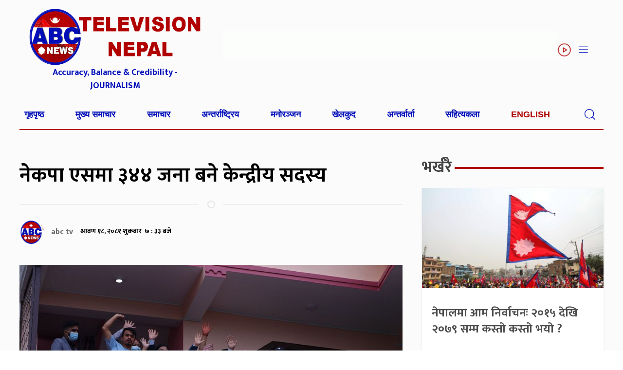

--- FILE ---
content_type: text/html; charset=UTF-8
request_url: https://www.abcnepal.tv/posts/246610
body_size: 10691
content:
<!DOCTYPE html>
<html lang="en">

<head>
	<script async src="https://pagead2.googlesyndication.com/pagead/js/adsbygoogle.js?client=ca-pub-6455867032886522"
     crossorigin="anonymous"></script>
	
	
	<meta name="facebook-domain-verification" content="6uph1b3vznccxft6x77u2gvyl3h15c" />
    <meta charset="utf-8">
    <meta name="viewport" content="width=device-width, initial-scale=1, shrink-to-fit=no">
    <title>
        नेकपा एसमा ३४४ जना बने केन्द्रीय सदस्य &laquo;         ABC NEWS NEPAL | No.1 News channel of Nepal    </title>
    <meta name='robots' content='max-image-preview:large' />
	<style>img:is([sizes="auto" i], [sizes^="auto," i]) { contain-intrinsic-size: 3000px 1500px }</style>
	<link rel='dns-prefetch' href='//kit.fontawesome.com' />
<link rel='dns-prefetch' href='//code.jquery.com' />
<link rel='dns-prefetch' href='//cdn.jsdelivr.net' />
<link rel='dns-prefetch' href='//fonts.googleapis.com' />
<link rel="alternate" type="application/rss+xml" title="ABC NEWS NEPAL | No.1 News channel of Nepal &raquo; नेकपा एसमा ३४४ जना बने केन्द्रीय सदस्य Comments Feed" href="https://www.abcnepal.tv/posts/246610/feed" />
<meta property="fb:admins" content="changingmission"/><meta property="fb:app_id" content="1774296949456204"><meta property="og:title" content="नेकपा एसमा ३४४ जना बने केन्द्रीय सदस्य"/><meta property="og:type" content="article"/><meta property="og:description" content="काठमाडौं । नेकपा (एकीकृत समाजवादी)ले केन्द्रीय कमिटीलाई पूर्णता दिएको छ । शुक्रबार बसेको बैठकपछि प्रवक्ता जगन्नाथ खतिवडाले ३४४ सदस्यीय कमिटी गठन भएको जानकारी दिए । असार १६–२१ मा भएको महाधिवेशनले २९९ मध्ये ९३ सदस्यलाई मात्रै सर्वसम्मत रूपमा चुनेको थियो । एकीकृत समाजवादीले एक महिना पुग्नै लाग्दा कमिटीलाई पूर्णता दिएको हो ।"/><meta property="og:url" content="https://www.abcnepal.tv/posts/246610"/><meta property="og:site_name" content="ABC NEWS NEPAL | No.1 News channel of Nepal"/><meta property="og:image" content="https://www.abcnepal.tv/wp-content/uploads/2023/02/nekpa-yes.jpg"/><script type="text/javascript">
/* <![CDATA[ */
window._wpemojiSettings = {"baseUrl":"https:\/\/s.w.org\/images\/core\/emoji\/15.0.3\/72x72\/","ext":".png","svgUrl":"https:\/\/s.w.org\/images\/core\/emoji\/15.0.3\/svg\/","svgExt":".svg","source":{"concatemoji":"https:\/\/www.abcnepal.tv\/wp-includes\/js\/wp-emoji-release.min.js?ver=6.7.4"}};
/*! This file is auto-generated */
!function(i,n){var o,s,e;function c(e){try{var t={supportTests:e,timestamp:(new Date).valueOf()};sessionStorage.setItem(o,JSON.stringify(t))}catch(e){}}function p(e,t,n){e.clearRect(0,0,e.canvas.width,e.canvas.height),e.fillText(t,0,0);var t=new Uint32Array(e.getImageData(0,0,e.canvas.width,e.canvas.height).data),r=(e.clearRect(0,0,e.canvas.width,e.canvas.height),e.fillText(n,0,0),new Uint32Array(e.getImageData(0,0,e.canvas.width,e.canvas.height).data));return t.every(function(e,t){return e===r[t]})}function u(e,t,n){switch(t){case"flag":return n(e,"\ud83c\udff3\ufe0f\u200d\u26a7\ufe0f","\ud83c\udff3\ufe0f\u200b\u26a7\ufe0f")?!1:!n(e,"\ud83c\uddfa\ud83c\uddf3","\ud83c\uddfa\u200b\ud83c\uddf3")&&!n(e,"\ud83c\udff4\udb40\udc67\udb40\udc62\udb40\udc65\udb40\udc6e\udb40\udc67\udb40\udc7f","\ud83c\udff4\u200b\udb40\udc67\u200b\udb40\udc62\u200b\udb40\udc65\u200b\udb40\udc6e\u200b\udb40\udc67\u200b\udb40\udc7f");case"emoji":return!n(e,"\ud83d\udc26\u200d\u2b1b","\ud83d\udc26\u200b\u2b1b")}return!1}function f(e,t,n){var r="undefined"!=typeof WorkerGlobalScope&&self instanceof WorkerGlobalScope?new OffscreenCanvas(300,150):i.createElement("canvas"),a=r.getContext("2d",{willReadFrequently:!0}),o=(a.textBaseline="top",a.font="600 32px Arial",{});return e.forEach(function(e){o[e]=t(a,e,n)}),o}function t(e){var t=i.createElement("script");t.src=e,t.defer=!0,i.head.appendChild(t)}"undefined"!=typeof Promise&&(o="wpEmojiSettingsSupports",s=["flag","emoji"],n.supports={everything:!0,everythingExceptFlag:!0},e=new Promise(function(e){i.addEventListener("DOMContentLoaded",e,{once:!0})}),new Promise(function(t){var n=function(){try{var e=JSON.parse(sessionStorage.getItem(o));if("object"==typeof e&&"number"==typeof e.timestamp&&(new Date).valueOf()<e.timestamp+604800&&"object"==typeof e.supportTests)return e.supportTests}catch(e){}return null}();if(!n){if("undefined"!=typeof Worker&&"undefined"!=typeof OffscreenCanvas&&"undefined"!=typeof URL&&URL.createObjectURL&&"undefined"!=typeof Blob)try{var e="postMessage("+f.toString()+"("+[JSON.stringify(s),u.toString(),p.toString()].join(",")+"));",r=new Blob([e],{type:"text/javascript"}),a=new Worker(URL.createObjectURL(r),{name:"wpTestEmojiSupports"});return void(a.onmessage=function(e){c(n=e.data),a.terminate(),t(n)})}catch(e){}c(n=f(s,u,p))}t(n)}).then(function(e){for(var t in e)n.supports[t]=e[t],n.supports.everything=n.supports.everything&&n.supports[t],"flag"!==t&&(n.supports.everythingExceptFlag=n.supports.everythingExceptFlag&&n.supports[t]);n.supports.everythingExceptFlag=n.supports.everythingExceptFlag&&!n.supports.flag,n.DOMReady=!1,n.readyCallback=function(){n.DOMReady=!0}}).then(function(){return e}).then(function(){var e;n.supports.everything||(n.readyCallback(),(e=n.source||{}).concatemoji?t(e.concatemoji):e.wpemoji&&e.twemoji&&(t(e.twemoji),t(e.wpemoji)))}))}((window,document),window._wpemojiSettings);
/* ]]> */
</script>
<style id='wp-emoji-styles-inline-css' type='text/css'>

	img.wp-smiley, img.emoji {
		display: inline !important;
		border: none !important;
		box-shadow: none !important;
		height: 1em !important;
		width: 1em !important;
		margin: 0 0.07em !important;
		vertical-align: -0.1em !important;
		background: none !important;
		padding: 0 !important;
	}
</style>
<link rel='stylesheet' id='wp-block-library-css' href='https://www.abcnepal.tv/wp-includes/css/dist/block-library/style.min.css?ver=6.7.4' type='text/css' media='all' />
<style id='classic-theme-styles-inline-css' type='text/css'>
/*! This file is auto-generated */
.wp-block-button__link{color:#fff;background-color:#32373c;border-radius:9999px;box-shadow:none;text-decoration:none;padding:calc(.667em + 2px) calc(1.333em + 2px);font-size:1.125em}.wp-block-file__button{background:#32373c;color:#fff;text-decoration:none}
</style>
<style id='global-styles-inline-css' type='text/css'>
:root{--wp--preset--aspect-ratio--square: 1;--wp--preset--aspect-ratio--4-3: 4/3;--wp--preset--aspect-ratio--3-4: 3/4;--wp--preset--aspect-ratio--3-2: 3/2;--wp--preset--aspect-ratio--2-3: 2/3;--wp--preset--aspect-ratio--16-9: 16/9;--wp--preset--aspect-ratio--9-16: 9/16;--wp--preset--color--black: #000000;--wp--preset--color--cyan-bluish-gray: #abb8c3;--wp--preset--color--white: #ffffff;--wp--preset--color--pale-pink: #f78da7;--wp--preset--color--vivid-red: #cf2e2e;--wp--preset--color--luminous-vivid-orange: #ff6900;--wp--preset--color--luminous-vivid-amber: #fcb900;--wp--preset--color--light-green-cyan: #7bdcb5;--wp--preset--color--vivid-green-cyan: #00d084;--wp--preset--color--pale-cyan-blue: #8ed1fc;--wp--preset--color--vivid-cyan-blue: #0693e3;--wp--preset--color--vivid-purple: #9b51e0;--wp--preset--gradient--vivid-cyan-blue-to-vivid-purple: linear-gradient(135deg,rgba(6,147,227,1) 0%,rgb(155,81,224) 100%);--wp--preset--gradient--light-green-cyan-to-vivid-green-cyan: linear-gradient(135deg,rgb(122,220,180) 0%,rgb(0,208,130) 100%);--wp--preset--gradient--luminous-vivid-amber-to-luminous-vivid-orange: linear-gradient(135deg,rgba(252,185,0,1) 0%,rgba(255,105,0,1) 100%);--wp--preset--gradient--luminous-vivid-orange-to-vivid-red: linear-gradient(135deg,rgba(255,105,0,1) 0%,rgb(207,46,46) 100%);--wp--preset--gradient--very-light-gray-to-cyan-bluish-gray: linear-gradient(135deg,rgb(238,238,238) 0%,rgb(169,184,195) 100%);--wp--preset--gradient--cool-to-warm-spectrum: linear-gradient(135deg,rgb(74,234,220) 0%,rgb(151,120,209) 20%,rgb(207,42,186) 40%,rgb(238,44,130) 60%,rgb(251,105,98) 80%,rgb(254,248,76) 100%);--wp--preset--gradient--blush-light-purple: linear-gradient(135deg,rgb(255,206,236) 0%,rgb(152,150,240) 100%);--wp--preset--gradient--blush-bordeaux: linear-gradient(135deg,rgb(254,205,165) 0%,rgb(254,45,45) 50%,rgb(107,0,62) 100%);--wp--preset--gradient--luminous-dusk: linear-gradient(135deg,rgb(255,203,112) 0%,rgb(199,81,192) 50%,rgb(65,88,208) 100%);--wp--preset--gradient--pale-ocean: linear-gradient(135deg,rgb(255,245,203) 0%,rgb(182,227,212) 50%,rgb(51,167,181) 100%);--wp--preset--gradient--electric-grass: linear-gradient(135deg,rgb(202,248,128) 0%,rgb(113,206,126) 100%);--wp--preset--gradient--midnight: linear-gradient(135deg,rgb(2,3,129) 0%,rgb(40,116,252) 100%);--wp--preset--font-size--small: 13px;--wp--preset--font-size--medium: 20px;--wp--preset--font-size--large: 36px;--wp--preset--font-size--x-large: 42px;--wp--preset--spacing--20: 0.44rem;--wp--preset--spacing--30: 0.67rem;--wp--preset--spacing--40: 1rem;--wp--preset--spacing--50: 1.5rem;--wp--preset--spacing--60: 2.25rem;--wp--preset--spacing--70: 3.38rem;--wp--preset--spacing--80: 5.06rem;--wp--preset--shadow--natural: 6px 6px 9px rgba(0, 0, 0, 0.2);--wp--preset--shadow--deep: 12px 12px 50px rgba(0, 0, 0, 0.4);--wp--preset--shadow--sharp: 6px 6px 0px rgba(0, 0, 0, 0.2);--wp--preset--shadow--outlined: 6px 6px 0px -3px rgba(255, 255, 255, 1), 6px 6px rgba(0, 0, 0, 1);--wp--preset--shadow--crisp: 6px 6px 0px rgba(0, 0, 0, 1);}:where(.is-layout-flex){gap: 0.5em;}:where(.is-layout-grid){gap: 0.5em;}body .is-layout-flex{display: flex;}.is-layout-flex{flex-wrap: wrap;align-items: center;}.is-layout-flex > :is(*, div){margin: 0;}body .is-layout-grid{display: grid;}.is-layout-grid > :is(*, div){margin: 0;}:where(.wp-block-columns.is-layout-flex){gap: 2em;}:where(.wp-block-columns.is-layout-grid){gap: 2em;}:where(.wp-block-post-template.is-layout-flex){gap: 1.25em;}:where(.wp-block-post-template.is-layout-grid){gap: 1.25em;}.has-black-color{color: var(--wp--preset--color--black) !important;}.has-cyan-bluish-gray-color{color: var(--wp--preset--color--cyan-bluish-gray) !important;}.has-white-color{color: var(--wp--preset--color--white) !important;}.has-pale-pink-color{color: var(--wp--preset--color--pale-pink) !important;}.has-vivid-red-color{color: var(--wp--preset--color--vivid-red) !important;}.has-luminous-vivid-orange-color{color: var(--wp--preset--color--luminous-vivid-orange) !important;}.has-luminous-vivid-amber-color{color: var(--wp--preset--color--luminous-vivid-amber) !important;}.has-light-green-cyan-color{color: var(--wp--preset--color--light-green-cyan) !important;}.has-vivid-green-cyan-color{color: var(--wp--preset--color--vivid-green-cyan) !important;}.has-pale-cyan-blue-color{color: var(--wp--preset--color--pale-cyan-blue) !important;}.has-vivid-cyan-blue-color{color: var(--wp--preset--color--vivid-cyan-blue) !important;}.has-vivid-purple-color{color: var(--wp--preset--color--vivid-purple) !important;}.has-black-background-color{background-color: var(--wp--preset--color--black) !important;}.has-cyan-bluish-gray-background-color{background-color: var(--wp--preset--color--cyan-bluish-gray) !important;}.has-white-background-color{background-color: var(--wp--preset--color--white) !important;}.has-pale-pink-background-color{background-color: var(--wp--preset--color--pale-pink) !important;}.has-vivid-red-background-color{background-color: var(--wp--preset--color--vivid-red) !important;}.has-luminous-vivid-orange-background-color{background-color: var(--wp--preset--color--luminous-vivid-orange) !important;}.has-luminous-vivid-amber-background-color{background-color: var(--wp--preset--color--luminous-vivid-amber) !important;}.has-light-green-cyan-background-color{background-color: var(--wp--preset--color--light-green-cyan) !important;}.has-vivid-green-cyan-background-color{background-color: var(--wp--preset--color--vivid-green-cyan) !important;}.has-pale-cyan-blue-background-color{background-color: var(--wp--preset--color--pale-cyan-blue) !important;}.has-vivid-cyan-blue-background-color{background-color: var(--wp--preset--color--vivid-cyan-blue) !important;}.has-vivid-purple-background-color{background-color: var(--wp--preset--color--vivid-purple) !important;}.has-black-border-color{border-color: var(--wp--preset--color--black) !important;}.has-cyan-bluish-gray-border-color{border-color: var(--wp--preset--color--cyan-bluish-gray) !important;}.has-white-border-color{border-color: var(--wp--preset--color--white) !important;}.has-pale-pink-border-color{border-color: var(--wp--preset--color--pale-pink) !important;}.has-vivid-red-border-color{border-color: var(--wp--preset--color--vivid-red) !important;}.has-luminous-vivid-orange-border-color{border-color: var(--wp--preset--color--luminous-vivid-orange) !important;}.has-luminous-vivid-amber-border-color{border-color: var(--wp--preset--color--luminous-vivid-amber) !important;}.has-light-green-cyan-border-color{border-color: var(--wp--preset--color--light-green-cyan) !important;}.has-vivid-green-cyan-border-color{border-color: var(--wp--preset--color--vivid-green-cyan) !important;}.has-pale-cyan-blue-border-color{border-color: var(--wp--preset--color--pale-cyan-blue) !important;}.has-vivid-cyan-blue-border-color{border-color: var(--wp--preset--color--vivid-cyan-blue) !important;}.has-vivid-purple-border-color{border-color: var(--wp--preset--color--vivid-purple) !important;}.has-vivid-cyan-blue-to-vivid-purple-gradient-background{background: var(--wp--preset--gradient--vivid-cyan-blue-to-vivid-purple) !important;}.has-light-green-cyan-to-vivid-green-cyan-gradient-background{background: var(--wp--preset--gradient--light-green-cyan-to-vivid-green-cyan) !important;}.has-luminous-vivid-amber-to-luminous-vivid-orange-gradient-background{background: var(--wp--preset--gradient--luminous-vivid-amber-to-luminous-vivid-orange) !important;}.has-luminous-vivid-orange-to-vivid-red-gradient-background{background: var(--wp--preset--gradient--luminous-vivid-orange-to-vivid-red) !important;}.has-very-light-gray-to-cyan-bluish-gray-gradient-background{background: var(--wp--preset--gradient--very-light-gray-to-cyan-bluish-gray) !important;}.has-cool-to-warm-spectrum-gradient-background{background: var(--wp--preset--gradient--cool-to-warm-spectrum) !important;}.has-blush-light-purple-gradient-background{background: var(--wp--preset--gradient--blush-light-purple) !important;}.has-blush-bordeaux-gradient-background{background: var(--wp--preset--gradient--blush-bordeaux) !important;}.has-luminous-dusk-gradient-background{background: var(--wp--preset--gradient--luminous-dusk) !important;}.has-pale-ocean-gradient-background{background: var(--wp--preset--gradient--pale-ocean) !important;}.has-electric-grass-gradient-background{background: var(--wp--preset--gradient--electric-grass) !important;}.has-midnight-gradient-background{background: var(--wp--preset--gradient--midnight) !important;}.has-small-font-size{font-size: var(--wp--preset--font-size--small) !important;}.has-medium-font-size{font-size: var(--wp--preset--font-size--medium) !important;}.has-large-font-size{font-size: var(--wp--preset--font-size--large) !important;}.has-x-large-font-size{font-size: var(--wp--preset--font-size--x-large) !important;}
:where(.wp-block-post-template.is-layout-flex){gap: 1.25em;}:where(.wp-block-post-template.is-layout-grid){gap: 1.25em;}
:where(.wp-block-columns.is-layout-flex){gap: 2em;}:where(.wp-block-columns.is-layout-grid){gap: 2em;}
:root :where(.wp-block-pullquote){font-size: 1.5em;line-height: 1.6;}
</style>
<link rel='stylesheet' id='uikit-style-css' href='https://cdn.jsdelivr.net/npm/uikit@3.4.6/dist/css/uikit.min.css?ver=6.7.4' type='text/css' media='all' />
<link rel='stylesheet' id='base-style-css' href='https://www.abcnepal.tv/wp-content/themes/AbctvNaya/css/base.css?ver=6.7.4' type='text/css' media='all' />
<link rel='stylesheet' id='google-font-css' href='https://fonts.googleapis.com/css?family=Mukta%3A400%2C500%2C700&#038;subset=devanagari&#038;ver=6.7.4' type='text/css' media='all' />
<link rel='stylesheet' id='appharu-style-css' href='https://www.abcnepal.tv/wp-content/themes/AbctvNaya/style.css?ver=225.5.5.1' type='text/css' media='all' />
<script type="text/javascript" src="https://kit.fontawesome.com/7d59914bdd.js?ver=6.7.4" id="font-awesome-js"></script>
<link rel="https://api.w.org/" href="https://www.abcnepal.tv/wp-json/" /><link rel="alternate" title="JSON" type="application/json" href="https://www.abcnepal.tv/wp-json/wp/v2/posts/246610" /><link rel="EditURI" type="application/rsd+xml" title="RSD" href="https://www.abcnepal.tv/xmlrpc.php?rsd" />
<meta name="generator" content="WordPress 6.7.4" />
<link rel="canonical" href="https://www.abcnepal.tv/posts/246610" />
<link rel='shortlink' href='https://www.abcnepal.tv/?p=246610' />
<link rel="alternate" title="oEmbed (JSON)" type="application/json+oembed" href="https://www.abcnepal.tv/wp-json/oembed/1.0/embed?url=https%3A%2F%2Fwww.abcnepal.tv%2Fposts%2F246610" />
<link rel="alternate" title="oEmbed (XML)" type="text/xml+oembed" href="https://www.abcnepal.tv/wp-json/oembed/1.0/embed?url=https%3A%2F%2Fwww.abcnepal.tv%2Fposts%2F246610&#038;format=xml" />
<link rel="icon" href="https://www.abcnepal.tv/wp-content/uploads/2023/02/cropped-abc-32x32.png" sizes="32x32" />
<link rel="icon" href="https://www.abcnepal.tv/wp-content/uploads/2023/02/cropped-abc-192x192.png" sizes="192x192" />
<link rel="apple-touch-icon" href="https://www.abcnepal.tv/wp-content/uploads/2023/02/cropped-abc-180x180.png" />
<meta name="msapplication-TileImage" content="https://www.abcnepal.tv/wp-content/uploads/2023/02/cropped-abc-270x270.png" />
    <script type='text/javascript'
        src='https://platform-api.sharethis.com/js/sharethis.js#property=5facdeae791a210013366697&product=sop'
        async='async'></script>
</head>

<body>
<div id="fb-root"></div>
    <script>
        (function (d, s, id) {
            var js, fjs = d.getElementsByTagName(s)[0];
            if (d.getElementById(id)) return;
            js = d.createElement(s);
            js.id = id;
            js.src = "//connect.facebook.net/en_US/sdk.js#xfbml=1&version=v2.10&appId=401514826619301";
            fjs.parentNode.insertBefore(js, fjs);
        }(document, 'script', 'facebook-jssdk'));
    </script>
    <div class="banner-section">
        <div class="uk-container">
            <div class="uk-grid uk-padding-small header" uk-grid>
                <div class="uk-width-1-3@m uk-margin-remove align">
                    <div class="mobile-abc-logo">
                        <a href="https://www.abcnepal.tv/" class="custom-logo-link" rel="home"><img width="563" height="188" src="https://www.abcnepal.tv/wp-content/uploads/2025/03/logo.png" class="custom-logo" alt="ABC NEWS NEPAL | No.1 News channel of Nepal" decoding="async" fetchpriority="high" /></a>                    </div>
              <p class="uk-text-center uk-margin-remove-top abc-slogan"> Accuracy, Balance & Credibility - JOURNALISM</p>
                </div>
                <div class="uk-width-expand@m uk-margin-remove uk-flex uk-flex-middle uk-flex-right mobile-sticky">
                    <section class="widget">
<figure class="wp-block-image size-large"><img decoding="async" width="768" height="64" src="https://www.abcnepal.tv/wp-content/uploads/2025/08/Final-1200-x100-79th-Independence-Day-of-India-1-768x64.gif" alt="" class="wp-image-294311"/></figure>
</section>                    <div uk-icon="icon: play-circle ; ratio: 1.3" class="icon">  </div>
                   
					 <span class="uk-navbar-toggle header-icon" uk-icon="icon: menu; ratio: 1.3"
                        uk-toggle="target: #offcanvas-flip"> </span>
                </div>
            </div>
        </div>
        <div class="nav-bg" uk-sticky>
    <div class="uk-container">
        <nav class="uk-navbar">
            <div class="uk-navbar-left uk-width-1-1">
                <ul class="uk-navbar-nav uk-visible@m  nav-items">
                                        <li class="nav-item dropdown">
                        <a class="nav-link" href="http://abcnepal.tv/">गृहपृष्ठ                                                    </a>
                    </li>
                                        <li class="nav-item dropdown">
                        <a class="nav-link" href="https://www.abcnepal.tv/posts/category/%e0%a4%ae%e0%a5%81%e0%a4%96%e0%a5%8d%e0%a4%af-%e0%a4%b8%e0%a4%ae%e0%a4%be%e0%a4%9a%e0%a4%be%e0%a4%b0">मुख्य समाचार                                                    </a>
                    </li>
                                        <li class="nav-item dropdown">
                        <a class="nav-link" href="https://www.abcnepal.tv/posts/category/%e0%a4%b8%e0%a4%ae%e0%a4%be%e0%a4%9a%e0%a4%be%e0%a4%b0">समाचार                                                    </a>
                    </li>
                                        <li class="nav-item dropdown">
                        <a class="nav-link" href="https://www.abcnepal.tv/posts/category/%e0%a4%85%e0%a4%a8%e0%a5%8d%e0%a4%a4%e0%a4%b0%e0%a5%8d%e0%a4%b0%e0%a4%be%e0%a4%b7%e0%a5%8d%e0%a4%9f%e0%a5%8d%e0%a4%b0%e0%a4%bf%e0%a4%af">अन्तर्राष्ट्रिय                                                    </a>
                    </li>
                                        <li class="nav-item dropdown">
                        <a class="nav-link" href="https://www.abcnepal.tv/posts/category/%e0%a4%ae%e0%a4%a8%e0%a5%8b%e0%a4%b0%e0%a4%9e%e0%a5%8d%e0%a4%9c%e0%a4%a8">मनोरञ्जन                                                    </a>
                    </li>
                                        <li class="nav-item dropdown">
                        <a class="nav-link" href="https://www.abcnepal.tv/posts/category/%e0%a4%96%e0%a5%87%e0%a4%b2%e0%a4%95%e0%a5%81%e0%a4%a6">खेलकुद                                                    </a>
                    </li>
                                        <li class="nav-item dropdown">
                        <a class="nav-link" href="https://www.abcnepal.tv/posts/category/%e0%a4%85%e0%a4%a8%e0%a5%8d%e0%a4%a4%e0%a4%b0%e0%a5%8d%e0%a4%b5%e0%a4%be%e0%a4%b0%e0%a5%8d%e0%a4%a4%e0%a4%be">अन्तर्वार्ता                                                    </a>
                    </li>
                                        <li class="nav-item dropdown">
                        <a class="nav-link" href="https://www.abcnepal.tv/posts/category/%e0%a4%b8%e0%a4%b9%e0%a4%bf%e0%a4%a4%e0%a5%8d%e0%a4%af%e0%a4%95%e0%a4%b2%e0%a4%be">सहित्यकला                                                    </a>
                    </li>
                                        <li><a href="/?cat=15" style="color: #b00000 !important;">English</a> </li>

                    <li>
                        <span class="uk-navbar-toggle header-icon" uk-icon="icon: search; ratio: 1.3"></span>
                        <div class="uk-drop" uk-drop="mode: click; cls-drop: uk-navbar-dropdown; boundary: !nav"
                            style="padding: 4px;">
                            <form class="uk-search uk-search-navbar uk-width-1-1" action="/" role="search" method="get">
                                <input class="uk-search-input" name="s" id="s" type="search"
                                    value="" placeholder="यहाँ टाईप गर्नुहोस्"
                                    autofocus style="color:#000;font-size: 1.1rem;">
                            </form>
                        </div>
                    </li>

                </ul>
            </div>
        </nav>

    </div>
</div>
<!-- //slide  -->
<div id="offcanvas-flip" uk-offcanvas="flip: true; overlay: true">
    <div class="uk-offcanvas-bar nav-bg-section sider-main-menu">
        <div class="uk-grid-match uk-child-width-1-1@m" uk-grid>
            <div>
                <ul class="uk-nav uk-nav-default uk-navbar-horizental">
                    <li>
                        <a href="/?cat=2">समाचार</a>
                    </li>
                    <li>
                        <a href="/?cat=55">विशेष</a>
                    </li>
                    <li>
                        <a href="/?cat=12">रिपोर्ट</a>
                    </li>
                    <li>
                        <a href="/?cat=29">विचार</a>
                    </li>
                    <li>
                        <a href="/?cat=7">एबीसी विज</a>
                    </li>
                    <li>
                        <a href="/?cat=1366">जीवनशैली</a>
                    </li>
                    <li>
                        <a href="/?cat=41">प्रवास</a>
                    </li>
                    <li>
                        <a href="/?cat=11">मनोरञ्जन</a>
                    </li>
                    <li>
                        <a href="/?cat=8">खेलकुद</a>
                    </li>
                </ul>
            </div>
            <div>
                <ul class="uk-list uk-list-divider uk-navbar-horizental">
                    <li class="uk-parent">
                        <a href="/?cat=10"><strong class="nwprovincespecial">प्रदेश बिशेष</strong></a>
                        <ul class="uk-nav-sub uk-navbar-horizentalitem">
                            <li><a href="/?cat=48">प्रदेश १</a></li>
                            <li><a href="/?cat=49">प्रदेश २</a></li>
                            <li><a href="/?cat=50">बागमती</a></li>
                            <li><a href="/?cat=51">गण्डकी प्रदेश</a></li>
                            <li><a href="/?cat=52">वाग्मती प्रदेश</a></li>
                            <li><a href="/?cat=53">कर्णाली प्रदेश</a></li>
                            <li><a href="/?cat=54">सुदूरपश्चिम प्रदेश</a></li>
                        </ul>
                    </li>
                </ul>
            </div>
        </div>
        <div class="custom uk-margin-top">
			
			  <ul class="uk-nav uk-nav-default">
                    <li class="uk-parent">
                        <a href="/?cat=10"><strong class="nwprovincespecial">सोसल भिडिया</strong></a>
				 </li>
				    <li class="uk-nav-divider"></li>
            <li class="uk-flex"><a href="https://www.facebook.com/abctelevision" style="height: 30px;  width: 30px;  display: flex;" target="_blank" class="uk-icon-button  uk-margin-small-right face" uk-icon="facebook"></a>  <a href="https://www.facebook.com/abctelevision"> Facebook</a></li>
				  <li class="uk-nav-divider"></li>
                 <li class="uk-flex"><a href="https://twitter.com/sskandel"  style="height: 30px;  width: 30px;  display: flex;"  target="_blank" class="uk-icon-button uk-margin-small-right twit" uk-icon="twitter"></a> <a href="https://twitter.com/sskandel"> Twitter </a></li>
				  <li class="uk-nav-divider"></li>
                            <li class="uk-flex"><a href="https://www.youtube.com/user/abcnewstvnepal"  style="height: 30px;  width: 30px;  display: flex;"  target="_blank"   class="uk-icon-button uk-margin-small-right you" uk-icon="youtube"></a> <a  href="https://www.youtube.com/user/abcnewstvnepal"> Youtube</a> </li>
				  <li class="uk-nav-divider"></li>
                            <li class="uk-flex"><a href="/" target="_blank"  style="height: 30px;  width: 30px;  display: flex;"  class="uk-icon-button insta uk-margin-small-right "
                        uk-icon="instagram"></a> Instagram</li>
                </ul>
        </div>
    </div>
</div>        <div class="uk-padding-small uk-padding-remove-horizontal ">
                    </div>
        <div class="uk-container"><div class="uk-grid uk-margin-small-top" uk-grid>
    <div class="uk-width-expand uk-margin-small-top">
        <div class="uk-width-expand">
                        <div class="single-title uk-margin-bottom">
                <h1>नेकपा एसमा ३४४ जना बने केन्द्रीय सदस्य</h1>
				                <hr class="uk-divider-icon">
                <div class="uk-flex uk-flex-between ">
                    <div class="uk-flex">
                        <div class="author-img">
                            
                            
                            <img class="karobar-author" src="https://www.abcnepal.tv/wp-content/uploads/2023/02/cropped-abc-150x150.png"
                                width="30" height="30" alt="">
                                                        <h6 class="author-name">
                                abc tv                            </h6>
                                <h6 class="post-date">								श्रावण &#2407;&#2414;, &#2408;&#2406;&#2414;&#2407; शुक्रबार &nbsp;७ :
								३३&nbsp;बजे							</h6>
                        </div>
                    </div>
                    <!-- ShareThis BEGIN -->
                    <div data-count="" class="sharethis-inline-share-buttons"></div>
                    <!-- ShareThis END -->
                </div>
            </div>
            <div class="single-thumb">
                <img width="960" height="481" src="https://www.abcnepal.tv/wp-content/uploads/2023/02/nekpa-yes.jpg" class="attachment-post-thumbnail size-post-thumbnail wp-post-image" alt="" decoding="async" srcset="https://www.abcnepal.tv/wp-content/uploads/2023/02/nekpa-yes.jpg 960w, https://www.abcnepal.tv/wp-content/uploads/2023/02/nekpa-yes-768x385.jpg 768w" sizes="(max-width: 960px) 100vw, 960px" />            </div>
            <div class="single-content">
                <p>काठमाडौं । नेकपा (एकीकृत समाजवादी)ले केन्द्रीय कमिटीलाई पूर्णता दिएको छ । शुक्रबार बसेको बैठकपछि प्रवक्ता जगन्नाथ खतिवडाले ३४४ सदस्यीय कमिटी गठन भएको जानकारी दिए ।</p> 
<p>असार १६–२१ मा भएको महाधिवेशनले २९९ मध्ये ९३ सदस्यलाई मात्रै सर्वसम्मत रूपमा चुनेको थियो । एकीकृत समाजवादीले एक महिना पुग्नै लाग्दा कमिटीलाई पूर्णता दिएको हो ।</p><div class='wp-inner-ads'></div> 
            </div>
            <div>
                <div class="comment uk-card">
    <div class="cat-title uk-flex uk-flex-between uk-flex-middle">
    <h1 class=" uk-heading-line uk-width-expand"><span><a href="/?cat=2" class="heading">प्रतिक्रिया दिनुहोस्</a></span>
    </h1>
</div>
    <div class="fb-comments" data-href="https://www.abcnepal.tv/posts/246610" data-width="100%" data-numposts="10" data-colorscheme="light"></div>
</div>
            </div>
                    </div>
    </div>
    <div class="uk-width-1-3@m">
        <aside>
    <div class="cat-title uk-flex uk-flex-between uk-flex-middle">
        <h2 class="uk-heading-line uk-width-expand"><span><a href="/?cat=!">भर्खरै</a></span></h2>
    </div>
        <div class="uk-card uk-card-small uk-card-default uk-card-hover uk-margin-bottom">
        <div class="uk-card-media-top">
            <a href="https://www.abcnepal.tv/posts/300366">
                <img width="400" height="220" src="https://www.abcnepal.tv/wp-content/uploads/2026/02/nepal-flag-jhanda-400x220.jpg" class="attachment-medium size-medium wp-post-image" alt="" decoding="async" loading="lazy" />            </a>
        </div>
        <div class="uk-card-body">
            <h3 class="uk-card-title"><a href="https://www.abcnepal.tv/posts/300366" class="ah">नेपालमा आम निर्वाचनः २०१५ देखि २०७९ सम्म कस्तो कस्तो भयो ?</a></h3>
            <p></p>
        </div>
    </div>
        <div class="uk-card uk-card-small uk-card-default uk-card-hover uk-margin-bottom">
        <div class="uk-card-media-top">
            <a href="https://www.abcnepal.tv/posts/300363">
                <img width="400" height="220" src="https://www.abcnepal.tv/wp-content/uploads/2026/02/Dark-Plum-Illustrated-Web-Designer-Business-Card-1769949901-400x220.jpg" class="attachment-medium size-medium wp-post-image" alt="" decoding="async" loading="lazy" />            </a>
        </div>
        <div class="uk-card-body">
            <h3 class="uk-card-title"><a href="https://www.abcnepal.tv/posts/300363" class="ah">निर्वाचन आयोगको कडा कदम: ६ वटा एक्जिट पोल वेबसाइट ब्लक गर्न दूरसञ्चार प्राधिकरणलाई पत्राचार</a></h3>
            <p></p>
        </div>
    </div>
    </aside>

<aside>
    </aside>
<div class="side-add">
    </div>
    </div>
</div>
<div class="cat-title uk-flex uk-flex-between uk-flex-middle">
    <h1 class=" uk-heading-line uk-width-expand"><span><a href="/?cat=2" class="heading">सम्बन्धित</a></span></h1>
</div>
<div class="uk-child-width-1-3@m uk-grid-small uk-grid-match" uk-grid>
        <div>
        <div class="uk-card uk-card-default uk-card-hover">
            <a href="https://www.abcnepal.tv/posts/300366"><img src="https://www.abcnepal.tv/wp-content/uploads/2026/02/nepal-flag-jhanda-400x220.jpg"></a>
            <div class="uk-card-small uk-card-body">
                <h4 class="uk-margin-small-top">
                    <a href="https://www.abcnepal.tv/posts/300366" class="ah">नेपालमा आम निर्वाचनः २०१५ देखि २०७९ सम्म कस्तो कस्तो भयो ?</a>
                </h4>
            </div>
        </div>
    </div>
        <div>
        <div class="uk-card uk-card-default uk-card-hover">
            <a href="https://www.abcnepal.tv/posts/300363"><img src="https://www.abcnepal.tv/wp-content/uploads/2026/02/Dark-Plum-Illustrated-Web-Designer-Business-Card-1769949901-400x220.jpg"></a>
            <div class="uk-card-small uk-card-body">
                <h4 class="uk-margin-small-top">
                    <a href="https://www.abcnepal.tv/posts/300363" class="ah">निर्वाचन आयोगको कडा कदम: ६ वटा एक्जिट पोल वेबसाइट ब्लक गर्न दूरसञ्चार प्राधिकरणलाई पत्राचार</a>
                </h4>
            </div>
        </div>
    </div>
        <div>
        <div class="uk-card uk-card-default uk-card-hover">
            <a href="https://www.abcnepal.tv/posts/300358"><img src="https://www.abcnepal.tv/wp-content/uploads/2026/02/images-74-215x220.jpeg"></a>
            <div class="uk-card-small uk-card-body">
                <h4 class="uk-margin-small-top">
                    <a href="https://www.abcnepal.tv/posts/300358" class="ah">&#8216;सामाजिक सञ्जालको भ्रममा नपर्नुहोस्, प्रश्न सोध्न नछोड्नुहोस्&#8217; : प्रचण्डको भावुक सम्बोधनमा नयाँ पुस्ताप्रति आग्रह</a>
                </h4>
            </div>
        </div>
    </div>
        <div>
        <div class="uk-card uk-card-default uk-card-hover">
            <a href="https://www.abcnepal.tv/posts/300355"><img src="https://www.abcnepal.tv/wp-content/uploads/2026/02/Pararastra-Mantralay-Ministry-of-Foreign-Affarirs-Nepal-e1769943707184-400x220.jpg"></a>
            <div class="uk-card-small uk-card-body">
                <h4 class="uk-margin-small-top">
                    <a href="https://www.abcnepal.tv/posts/300355" class="ah">‘इरानमा हुने नेपाली छिटो फर्किनू, जाने तयारी गरेकाले स्थगित गर्नू’</a>
                </h4>
            </div>
        </div>
    </div>
        <div>
        <div class="uk-card uk-card-default uk-card-hover">
            <a href="https://www.abcnepal.tv/posts/300353"><img src="https://www.abcnepal.tv/wp-content/uploads/2025/07/Rajan-Bhattarai_z3AyR8z1GZ-400x220.png"></a>
            <div class="uk-card-small uk-card-body">
                <h4 class="uk-margin-small-top">
                    <a href="https://www.abcnepal.tv/posts/300353" class="ah">नेपाल अन्तर्राष्ट्रिय परिस्थितिको गम्भीर प्रभावमा छ : सचिव भट्टराई</a>
                </h4>
            </div>
        </div>
    </div>
        <div>
        <div class="uk-card uk-card-default uk-card-hover">
            <a href="https://www.abcnepal.tv/posts/300325"><img src="https://www.abcnepal.tv/wp-content/uploads/2026/02/baitadi-1-1024x500-1-400x220.jpg"></a>
            <div class="uk-card-small uk-card-body">
                <h4 class="uk-margin-small-top">
                    <a href="https://www.abcnepal.tv/posts/300325" class="ah">बैतडीमा चुनावी भिडन्त रोचक : कांग्रेस–एमालेसँगै पूर्व एमाले र पूर्व कांग्रेसका उम्मेदवार मैदानमा</a>
                </h4>
            </div>
        </div>
    </div>
    </div>
<div class="wbg uk-section footer uk-section-muted uk-padding-remove-bottom">
    <div class="uk-container uk-margin-large-top">
        <div class="uk-grid-medium" uk-grid>
            <div class="uk-width-1-4@m">
                <a href="https://www.abcnepal.tv/" class="custom-logo-link" rel="home"><img width="563" height="188" src="https://www.abcnepal.tv/wp-content/uploads/2025/03/logo.png" class="custom-logo" alt="ABC NEWS NEPAL | No.1 News channel of Nepal" decoding="async" /></a>            </div>
            <div class="uk-width-expand@m">
                <div class="social-item">
                    <nav class="footer-navigation" uk-navbar>
                        <div class="uk-navbar-left uk-navbar-center">
                            <ul class="uk-navbar-nav">
                                <li><a href="https://www.facebook.com/abctelevision"  target="_blank"><span class="fa-footer" uk-icon="icon: facebook; ratio: 1.2"></span></a>
                                </li>
                                <li><a href="https://twitter.com/sskandel"  target="_blank"><span class="tw-footer" uk-icon="icon: twitter; ratio: 1.2"></span></a>
                                </li>
                                <li><a href="https://www.youtube.com/user/abcnewstvnepal"  target="_blank"><span class="you-footer" uk-icon="icon: youtube; ratio: 1.2"></span></a>
                                </li>
                                <li><a href="#"><span class="insta-footer"
                                            uk-icon="icon: instagram; ratio: 1.2"></span></a></li>
                                <li><a href="#"><span class="what-footer"
                                            uk-icon="icon: whatsapp; ratio: 1.2"></span></a></li>
                            </ul>
                        </div>
                    </nav>
                </div>
            </div>
        </div>
        <div class="uk-grid-medium" uk-grid="uk-grid">

            <div class="uk-width-1-3@m">
                <div class="uk-margin-top uk-text-small">
                    <h5 class="footer-title">एबीसी मिडिया ग्रुप प्रा.लि.</h5>
                    <div class="uk-text-small">
                        <ul class="uk-list">
                            <li class="footer-text">सूचना विभागमा दर्ता नं. : २००१।०७७–०७८</li>

                            <h5 style="color: #017e9f;  font-size: 18px;">कार्यालय सम्पर्क </h5>
                            <li class="footer-text">New Plaza, Putalisadak Kathmandu - 30<br>
                                +977 01 4240666 / 977-014011122<br>
                                Admin: <a href="/cdn-cgi/l/email-protection" class="__cf_email__" data-cfemail="2e5d5d454f404a4b426e4f4c4d5a584247584b004d4143">[email&#160;protected]</a> <br>
                                News: <a href="/cdn-cgi/l/email-protection" class="__cf_email__" data-cfemail="186b6b7379767c7d74587f75797174367b7775">[email&#160;protected]</a>
                            </li>
                        </ul>
                    </div>
                </div>

            </div>
            <div class="uk-width-1-3@m">
                <div class="uk-margin">
                    <div class="uk-container">
                        <ul class="uk-list">
                            <h5 class="footer-title">विज्ञापनका लागि सम्पर्क</h5>
                            <li class="footer-text">+977 9802082541,  9802018150<br>
                            <a href="/cdn-cgi/l/email-protection" class="__cf_email__" data-cfemail="087b7b6369666c6d6448696a6b7c7e64617e6d266b6765">[email&#160;protected]</a></li>
                        </ul>
                        <h5 class="footer-title">साइट नेभिगेशन</h5>
                        <div class="uk-grid-match uk-child-width-1-3" uk-grid>
                            <div>
                                <ul class="uk-nav" uk-nav>
                                    <li><a href="/">गृहपृष्‍ठ</a></li>
                                    <li><a href="/?cat=2">समाचार</a></li>
                                    <li><a href="/?cat=55">विशेष</a></li>
                                </ul>
                            </div>
                            <div>
                                <ul class="uk-nav" uk-nav>
                                    <li><a href="/?cat=1369">अन्तर्वार्ता</a></li>
                                    <li><a href="/?cat=7">एबीसी विज</a></li>
                                    <li><a href="/?cat=1366">जीवनशैली</a></li>
                                </ul>
                            </div>
                            <div>
                                <ul class="uk-nav" uk-nav>
                                    <li><a href="/?cat=11">मनोरञ्जन</a></li>
                                    <li><a href="/?cat=29">विचार</a></li>
                                    <li><a href="/?cat=9">SS Opinion</a></li>
                                </ul>
                            </div>
                        </div>
                    </div>
                </div>
            </div>
            <div class="uk-width-expand@m">
                <div class="custom">
                    <div class="uk-section uk-padding-remove-top">
                                <div>
                                <h5 class="footer-title">एबीसी मिडिया ग्रुप प्रा.लि.टीम</h5>
                                    <ul class="uk-nav" uk-nav>
                                        <li>
                                            <h6 class="footer-text"><span class="title-light">अध्यक्ष / प्रधान सम्पादक</span> : शुभ शंकर कँडेल </h6>
                                        </li>
                                        <li>
                                            <h6 class="footer-text"><span class="title-light">प्रबन्ध निर्देशक</span> : शारदा शर्मा </h6>
                                        </li>
                                        
                                        <li>
                                            <h6 class="footer-text "><span class="title-light">सम्पादक</span> : डण्ड गुरुङ</h6>
                                        </li>
                                        <li>
                                            <h6 class="footer-text"><span class="title-light">सह-सम्पादक</span> :  कविराज बुढाक्षेत्री</h6>
                                        </li>
                                    </ul>
                                </div>
                            <div class="uk-margin">
                                <div class="credit">
                                    &copy;2026 ABC NEWS NEPAL | No.1 News channel of Nepal | Website by <a
                                        href="https://www.appharu.com?ref=abcnepal.tv"
                                        class="uk-text-primary">appharu.com</a>
                                </div>
                            </div>
                    </div>
                </div>
            </div>
        </div>
    </div>
</div><!-- container-fluid -->
<style>
.np-model-title img {
    height: 50px;
}
</style>
<script data-cfasync="false" src="/cdn-cgi/scripts/5c5dd728/cloudflare-static/email-decode.min.js"></script><script type="text/javascript" src="https://code.jquery.com/jquery-3.3.1.slim.min.js?ver=3.3.1.slim" id="jquery-slim-js-js"></script>
<script type="text/javascript" src="https://cdn.jsdelivr.net/npm/uikit@3.4.6/dist/js/uikit.min.js?ver=3.4.1" id="uikit-js-js"></script>
<script type="text/javascript" src="https://cdn.jsdelivr.net/npm/uikit@3.4.6/dist/js/uikit-icons.min.js?ver=3.4.1" id="uikit-icons-js-js"></script>
<script type="text/javascript" src="https://www.abcnepal.tv/wp-content/themes/AbctvNaya/js/script.js?ver=12.1" id="custom-js-js"></script>
<!-- Go to www.addthis.com/dashboard to customize your tools -->
<script type="text/javascript" src="//s7.addthis.com/js/300/addthis_widget.js#pubid=ra-5f4610c5569f0ece"></script>

<script defer src="https://static.cloudflareinsights.com/beacon.min.js/vcd15cbe7772f49c399c6a5babf22c1241717689176015" integrity="sha512-ZpsOmlRQV6y907TI0dKBHq9Md29nnaEIPlkf84rnaERnq6zvWvPUqr2ft8M1aS28oN72PdrCzSjY4U6VaAw1EQ==" data-cf-beacon='{"version":"2024.11.0","token":"f76e58f08cce456d9393f86e08c5299b","r":1,"server_timing":{"name":{"cfCacheStatus":true,"cfEdge":true,"cfExtPri":true,"cfL4":true,"cfOrigin":true,"cfSpeedBrain":true},"location_startswith":null}}' crossorigin="anonymous"></script>
</body>

</html>


--- FILE ---
content_type: text/html; charset=utf-8
request_url: https://www.google.com/recaptcha/api2/aframe
body_size: 268
content:
<!DOCTYPE HTML><html><head><meta http-equiv="content-type" content="text/html; charset=UTF-8"></head><body><script nonce="pbRs6jjEl_KGS-VY6Mts7A">/** Anti-fraud and anti-abuse applications only. See google.com/recaptcha */ try{var clients={'sodar':'https://pagead2.googlesyndication.com/pagead/sodar?'};window.addEventListener("message",function(a){try{if(a.source===window.parent){var b=JSON.parse(a.data);var c=clients[b['id']];if(c){var d=document.createElement('img');d.src=c+b['params']+'&rc='+(localStorage.getItem("rc::a")?sessionStorage.getItem("rc::b"):"");window.document.body.appendChild(d);sessionStorage.setItem("rc::e",parseInt(sessionStorage.getItem("rc::e")||0)+1);localStorage.setItem("rc::h",'1770013504803');}}}catch(b){}});window.parent.postMessage("_grecaptcha_ready", "*");}catch(b){}</script></body></html>